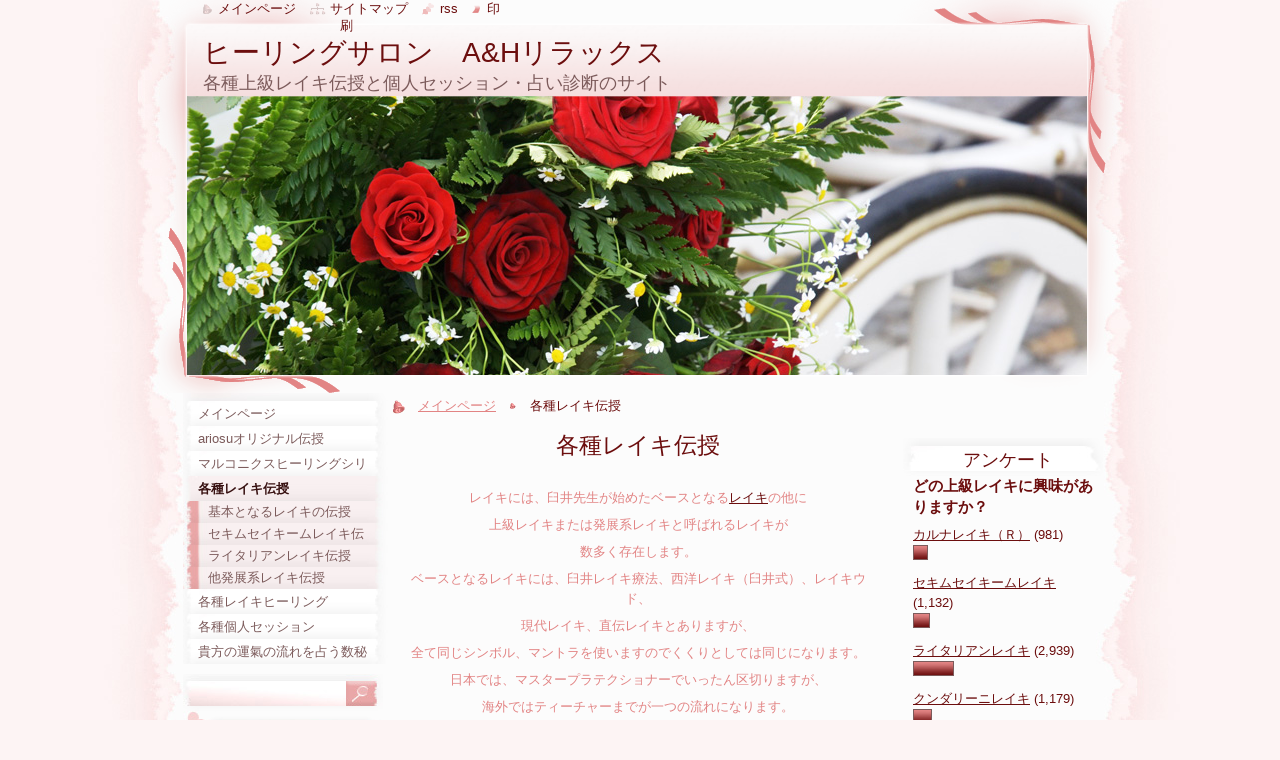

--- FILE ---
content_type: text/html; charset=UTF-8
request_url: https://a-h7.webnode.jp/%E5%90%84%E7%A8%AE%E3%83%AC%E3%82%A4%E3%82%AD%E4%BC%9D%E6%8E%88/
body_size: 11044
content:
<!--[if lte IE 9]><!DOCTYPE HTML PUBLIC "-//W3C//DTD HTML 4.01 Transitional//EN" "https://www.w3.org/TR/html4/loose.dtd"><![endif]-->
<!DOCTYPE html>
<!--[if IE]><html class="ie" lang="ja"><![endif]-->
<!--[if gt IE 9]><!--> 
<html lang="ja">
<!--<![endif]-->
  <head>
    <!--[if lt IE 8]><meta http-equiv="X-UA-Compatible" content="IE=EmulateIE7"><![endif]--><!--[if IE 8]><meta http-equiv="X-UA-Compatible" content="IE=EmulateIE8"><![endif]--><!--[if IE 9]><meta http-equiv="X-UA-Compatible" content="IE=EmulateIE9"><![endif]-->
    <base href="https://a-h7.webnode.jp/">
  <meta charset="utf-8">
  <meta name="description" content="">
  <meta name="keywords" content="">
  <meta name="generator" content="Webnode">
  <meta name="apple-mobile-web-app-capable" content="yes">
  <meta name="apple-mobile-web-app-status-bar-style" content="black">
  <meta name="format-detection" content="telephone=no">
    <meta name="google-site-verification" content="bIThUh2JYyIC8eiT4YhqQKTF29mH7W8FP9M6iCtpn10">
  <link rel="icon" type="image/svg+xml" href="/favicon.svg" sizes="any">  <link rel="icon" type="image/svg+xml" href="/favicon16.svg" sizes="16x16">  <link rel="icon" href="/favicon.ico">  <link rel="stylesheet" href="https://a-h7.webnode.jp/wysiwyg/system.style.css">
<link rel="canonical" href="https://a-h7.webnode.jp/%E5%90%84%E7%A8%AE%E3%83%AC%E3%82%A4%E3%82%AD%E4%BC%9D%E6%8E%88/">
<script type="text/javascript">(function(i,s,o,g,r,a,m){i['GoogleAnalyticsObject']=r;i[r]=i[r]||function(){
			(i[r].q=i[r].q||[]).push(arguments)},i[r].l=1*new Date();a=s.createElement(o),
			m=s.getElementsByTagName(o)[0];a.async=1;a.src=g;m.parentNode.insertBefore(a,m)
			})(window,document,'script','//www.google-analytics.com/analytics.js','ga');ga('create', 'UA-797705-6', 'auto',{"name":"wnd_header"});ga('wnd_header.set', 'dimension1', 'W1');ga('wnd_header.set', 'anonymizeIp', true);ga('wnd_header.send', 'pageview');var pageTrackerAllTrackEvent=function(category,action,opt_label,opt_value){ga('send', 'event', category, action, opt_label, opt_value)};</script>
  <link rel="alternate" type="application/rss+xml" href="https://a-h7.webnode.jp/rss/all.xml" title="View all articles">
<!--[if lte IE 9]><style type="text/css">.cke_skin_webnode iframe {vertical-align: baseline !important;}</style><![endif]-->
    <title>各種レイキ伝授 :: ヒーリングサロン　A&amp;Hリラックス　　　　　　　　　　　　　　   　　　　　　　ariosusan@gmail.com</title>
    <meta name="robots" content="index, follow">
    <meta name="googlebot" content="index, follow">   
    <link href="https://d11bh4d8fhuq47.cloudfront.net/_system/skins/v9/50000796/css/style.css" rel="stylesheet" type="text/css" media="screen,projection,handheld,tv">
    <link href="https://d11bh4d8fhuq47.cloudfront.net/_system/skins/v9/50000796/css/print.css" rel="stylesheet" type="text/css" media="print">
    <script type="text/javascript" src="https://d11bh4d8fhuq47.cloudfront.net/_system/skins/v9/50000796/js/functions.js"></script>
    <!--[if IE]>
			<script type="text/javascript" src="https://d11bh4d8fhuq47.cloudfront.net/_system/skins/v9/50000796/js/functions-ie.js"></script>
		<![endif]-->
    <!--[if IE 6]>
      <script type="text/javascript" src="https://d11bh4d8fhuq47.cloudfront.net/_system/skins/v9/50000796/js/png.js"></script>
			<script type="text/javascript">
        DD_belatedPNG.fix('#header, .homepage a, .print a, .sitemap a, .rss a, li');
        DD_belatedPNG.fixPNG('#header, .homepage a, .print a, .sitemap a, .rss a, li');
      </script> 
    <![endif]-->
  
				<script type="text/javascript">
				/* <![CDATA[ */
					
					if (typeof(RS_CFG) == 'undefined') RS_CFG = new Array();
					RS_CFG['staticServers'] = new Array('https://d11bh4d8fhuq47.cloudfront.net/');
					RS_CFG['skinServers'] = new Array('https://d11bh4d8fhuq47.cloudfront.net/');
					RS_CFG['filesPath'] = 'https://a-h7.webnode.jp/_files/';
					RS_CFG['filesAWSS3Path'] = 'https://4d3cd01e99.cbaul-cdnwnd.com/188a360a6bdcfa7b6649723644b9a873/';
					RS_CFG['lbClose'] = '閉じる';
					RS_CFG['skin'] = 'default';
					if (!RS_CFG['labels']) RS_CFG['labels'] = new Array();
					RS_CFG['systemName'] = 'Webnode';
						
					RS_CFG['responsiveLayout'] = 0;
					RS_CFG['mobileDevice'] = 0;
					RS_CFG['labels']['copyPasteSource'] = '詳細を読む:';
					
				/* ]]> */
				</script><style type="text/css">/* <![CDATA[ */#bai088b2g {position: absolute;font-size: 13px !important;font-family: "Arial", helvetica, sans-serif !important;white-space: nowrap;z-index: 2147483647;-webkit-user-select: none;-khtml-user-select: none;-moz-user-select: none;-o-user-select: none;user-select: none;}#g673bqu9n30s {position: relative;top: -14px;}* html #g673bqu9n30s { top: -11px; }#g673bqu9n30s a { text-decoration: none !important; }#g673bqu9n30s a:hover { text-decoration: underline !important; }#cu36dik15q9c {z-index: 2147483647;display: inline-block !important;font-size: 16px;padding: 7px 59px 9px 59px;background: transparent url(https://d11bh4d8fhuq47.cloudfront.net/img/footer/footerButtonWebnodeHover.png?ph=4d3cd01e99) top left no-repeat;height: 18px;cursor: pointer;}* html #cu36dik15q9c { height: 36px; }#cu36dik15q9c:hover { background: url(https://d11bh4d8fhuq47.cloudfront.net/img/footer/footerButtonWebnode.png?ph=4d3cd01e99) top left no-repeat; }#cpwps08c9d { display: none; }#fpgt9cu8h {z-index: 3000;text-align: left !important;position: absolute;height: 88px;font-size: 13px !important;color: #ffffff !important;font-family: "Arial", helvetica, sans-serif !important;overflow: hidden;cursor: pointer;}#fpgt9cu8h a {color: #ffffff !important;}#h08ck4bd1g95 {color: #36322D !important;text-decoration: none !important;font-weight: bold !important;float: right;height: 31px;position: absolute;top: 19px;right: 15px;cursor: pointer;}#bc3xhba3 { float: right; padding-right: 27px; display: block; line-height: 31px; height: 31px; background: url(https://d11bh4d8fhuq47.cloudfront.net/img/footer/footerButton.png?ph=4d3cd01e99) top right no-repeat; white-space: nowrap; }#h4511ct18 { position: relative; left: 1px; float: left; display: block; width: 15px; height: 31px; background: url(https://d11bh4d8fhuq47.cloudfront.net/img/footer/footerButton.png?ph=4d3cd01e99) top left no-repeat; }#h08ck4bd1g95:hover { color: #36322D !important; text-decoration: none !important; }#h08ck4bd1g95:hover #bc3xhba3 { background: url(https://d11bh4d8fhuq47.cloudfront.net/img/footer/footerButtonHover.png?ph=4d3cd01e99) top right no-repeat; }#h08ck4bd1g95:hover #h4511ct18 { background: url(https://d11bh4d8fhuq47.cloudfront.net/img/footer/footerButtonHover.png?ph=4d3cd01e99) top left no-repeat; }#dcbi3h5633 {padding-right: 11px;padding-right: 11px;float: right;height: 60px;padding-top: 18px;background: url(https://d11bh4d8fhuq47.cloudfront.net/img/footer/footerBubble.png?ph=4d3cd01e99) top right no-repeat;}#jgmf07ne {float: left;width: 18px;height: 78px;background: url(https://d11bh4d8fhuq47.cloudfront.net/img/footer/footerBubble.png?ph=4d3cd01e99) top left no-repeat;}* html #cu36dik15q9c { filter: progid:DXImageTransform.Microsoft.AlphaImageLoader(src='https://d11bh4d8fhuq47.cloudfront.net/img/footer/footerButtonWebnode.png?ph=4d3cd01e99'); background: transparent; }* html #cu36dik15q9c:hover { filter: progid:DXImageTransform.Microsoft.AlphaImageLoader(src='https://d11bh4d8fhuq47.cloudfront.net/img/footer/footerButtonWebnodeHover.png?ph=4d3cd01e99'); background: transparent; }* html #dcbi3h5633 { height: 78px; background-image: url(https://d11bh4d8fhuq47.cloudfront.net/img/footer/footerBubbleIE6.png?ph=4d3cd01e99);  }* html #jgmf07ne { background-image: url(https://d11bh4d8fhuq47.cloudfront.net/img/footer/footerBubbleIE6.png?ph=4d3cd01e99);  }* html #bc3xhba3 { background-image: url(https://d11bh4d8fhuq47.cloudfront.net/img/footer/footerButtonIE6.png?ph=4d3cd01e99); }* html #h4511ct18 { background-image: url(https://d11bh4d8fhuq47.cloudfront.net/img/footer/footerButtonIE6.png?ph=4d3cd01e99); }* html #h08ck4bd1g95:hover #rbcGrSigTryButtonRight { background-image: url(https://d11bh4d8fhuq47.cloudfront.net/img/footer/footerButtonHoverIE6.png?ph=4d3cd01e99);  }* html #h08ck4bd1g95:hover #rbcGrSigTryButtonLeft { background-image: url(https://d11bh4d8fhuq47.cloudfront.net/img/footer/footerButtonHoverIE6.png?ph=4d3cd01e99);  }/* ]]> */</style><script type="text/javascript" src="https://d11bh4d8fhuq47.cloudfront.net/_system/client/js/compressed/frontend.package.1-3-108.js?ph=4d3cd01e99"></script><style type="text/css"></style></head>
  <body>    <div id="body_bg">
      <div id="site_bg">
        <div id="site">
        
          <!-- HEADER -->
          <div id="header">
            <div id="logozone">               
              <div id="logo"><a href="home/" title="メインページへ移動"><span id="rbcSystemIdentifierLogo">ヒーリングサロン　A&amp;Hリラックス　　　　　　　　　　　　　　   　　　　　　　ariosusan@gmail.com</span></a></div>          
              <p id="moto"><span id="rbcCompanySlogan" class="rbcNoStyleSpan">各種上級レイキ伝授と個人セッション・占い診断のサイト</span></p>
            </div>    
            <div id="illustration">                            
              <img src="https://d11bh4d8fhuq47.cloudfront.net/_system/skins/v9/50000796/img/illustration.jpg?ph=4d3cd01e99" width="900" height="279" alt="">            </div>         
          </div>
          <!-- /HEADER -->
          
          <div class="cleaner"><!-- / --></div>
          
          <!-- MAIN -->
          <div id="main">
            
            <!-- CONTENT -->
            <div id="content">
 
              <!-- NAVIGATOR -->
              <div id="pageNavigator" class="rbcContentBlock">                        <div id="navigator">           <a class="navFirstPage" href="/home/">メインページ</a>      <span><span> &gt; </span></span>          <span id="navCurrentPage">各種レイキ伝授</span>                 </div>            <div class="cleaner"><!-- / --></div>              </div>              <!-- /NAVIGATOR -->
              
              <div class="cleaner"><!-- / --></div>
              
              
								
			<div class="box">
        <div class="boxContent">
          <div class="contentBox">

		<h1 align="center">各種レイキ伝授</h1><p><br></p><p align="center">レイキには、臼井先生が始めたベースとなる<a href="https://a-h7.webnode.jp/%e5%90%84%e7%a8%ae%e3%83%ac%e3%82%a4%e3%82%ad%e4%bc%9d%e6%8e%88/%e5%9f%ba%e6%9c%ac%e3%81%a8%e3%81%aa%e3%82%8b%e3%83%ac%e3%82%a4%e3%82%ad%e3%81%ae%e4%bc%9d%e6%8e%88/" target="_blank">レイキ</a>の他に</p><p align="center">上級レイキまたは発展系レイキと呼ばれるレイキが</p><p align="center">数多く存在します。</p><p align="center">ベースとなるレイキには、臼井レイキ療法、西洋レイキ（臼井式）、レイキウド、</p><p align="center">現代レイキ、直伝レイキとありますが、</p><p align="center">全て同じシンボル、マントラを使いますのでくくりとしては同じになります。</p><p align="center">日本では、マスタープラテクショナーでいったん区切りますが、</p><p align="center">海外ではティーチャーまでが一つの流れになります。</p><p align="center">その為、発展系レイキまたは上級レイキの9割以上は海外で生まれ、</p><p align="center">日本に入ってきていますので受講条件が</p><p align="center">日本で言うレイキティーチャーからの</p><p align="center">受講になる事が多いようです。</p><p align="center"><img width="200" height="150" alt="" src="https://4d3cd01e99.cbaul-cdnwnd.com/188a360a6bdcfa7b6649723644b9a873/200000001-d19e6d299c/cepia.jpg"><br></p><p align="center">上級レイキには、</p><p align="center">世界3大レイキと呼ばれるレイキがあります。</p><p align="center">カルナレイキ、セキムセイキームレイキ、テラマイレイキです。</p><p align="center">そして更に最上級レイキと呼ばれているレイキがあります。</p><p align="center">このレイキは、ベーシックのレイキ→カルナ系のレイキを受講された方が</p><p align="center">受講できるレイキで、</p><p align="center">ライタリアンレイキと呼ばれています。</p><p align="center">私は、現象界で自分らしく生きて行くには、</p><p align="center">エネルギー伝授にキーポイントとなる</p><p align="center">4つのレイキがあると感じています。</p><p align="center">上級レイキだけでも私が扱っているレイキは14個あります。</p><p align="center">それぞれ周波数や波動が違う為に癒せる場所や質が変わります。</p><p align="center">その中でもキーポイントとなる4つの上級レイキを</p><p align="center">このＨＰではご紹介しています。</p><p align="center">何故ならこの4つのレイキ伝授を受け、</p><p align="center">自己ヒーリングをしていくとスピリチュアルな成長が加速され、</p><p align="center">実生活に変化が出てくるからです。</p><p align="center">貴方が本来の貴方に戻るお手伝いを。</p><p align="center">そして人には言えない事で悩んでいる人達の光の導き手と</p><p align="center">なっていく事が出来るからです。</p><p align="center">さあ、貴方も悩む事から卒業し、自分を克服して成長するために、</p><p align="center">まずは自分自身を癒す事から始めてみませんか？</p><p align="center"><br></p><p align="center">自分を乗り越えた人ほど強い人はいませんし、</p><p align="center">また優しい人はいません。</p><p align="center">きっかけは何でも構いません。</p><p align="center"><br></p><p align="center">貴方が今よりちょっとだけ勇気をもって変わりたいと望むなら・・・</p><p align="center"><br></p><p align="center"><a href="https://a-h7.webnode.jp/%e5%90%84%e7%a8%ae%e3%83%ac%e3%82%a4%e3%82%ad%e4%bc%9d%e6%8e%88/%e5%9f%ba%e6%9c%ac%e3%81%a8%e3%81%aa%e3%82%8b%e3%83%ac%e3%82%a4%e3%82%ad%e3%81%ae%e4%bc%9d%e6%8e%88/" target="_blank">レイキ伝授の詳細</a></p><p align="center">カルナレイキの伝授は終了しました。</p><p align="center"><a href="https://a-h7.webnode.jp/%e5%90%84%e7%a8%ae%e3%83%ac%e3%82%a4%e3%82%ad%e4%bc%9d%e6%8e%88/%e3%82%bb%e3%82%ad%e3%83%a0%e3%82%bb%e3%82%a4%e3%82%ad%e3%83%bc%e3%83%a0%e3%83%ac%e3%82%a4%e3%82%ad%e4%bc%9d%e6%8e%88/" target="_blank">セキムセイキームレイキ伝授の詳細</a></p><p align="center"><a href="https://a-h7.webnode.jp/%e5%90%84%e7%a8%ae%e3%83%ac%e3%82%a4%e3%82%ad%e4%bc%9d%e6%8e%88/%e3%83%a9%e3%82%a4%e3%82%bf%e3%83%aa%e3%82%a2%e3%83%b3%e3%83%ac%e3%82%a4%e3%82%ad%e4%bc%9d%e6%8e%88/" target="_blank">ライタリアンレイキ伝授の詳細</a></p><p align="center"><a href="https://a-h7.webnode.jp/%e5%90%84%e7%a8%ae%e3%83%ac%e3%82%a4%e3%82%ad%e4%bc%9d%e6%8e%88/%e4%bb%96%e7%99%ba%e5%b1%95%e7%b3%bb%e3%83%ac%e3%82%a4%e3%82%ad%e4%bc%9d%e6%8e%88/?_ga=2.135478385.1515434933.1526519796-1222388179.1485166795" target="_blank">他発展系レイキ伝授の詳細</a></p>
        
          </div>                
        </div>
      </div>
      
      <div class="cleaner"><!-- / --></div>

		     
              
            </div>
            <!-- /CONTENT -->
            
            <!-- SIDEBAR -->
            <div id="sidebar">
            
              <!-- MENU -->  
              


      <div id="menuzone">

		<ul class="menu">
	<li class="first">
  
      <a href="/home/">
    
      <span>メインページ</span>
      
  </a>
  
  </li>
	<li>
  
      <a href="/ariosu%e3%82%aa%e3%83%aa%e3%82%b8%e3%83%8a%e3%83%ab%e4%bc%9d%e6%8e%88/">
    
      <span>ariosuオリジナル伝授</span>
      
  </a>
  
  </li>
	<li>
  
      <a href="/%e3%83%9e%e3%83%ab%e3%82%b3%e3%83%8b%e3%82%af%e3%82%b9%e3%83%92%e3%83%bc%e3%83%aa%e3%83%b3%e3%82%b0%e3%82%b7%e3%83%aa%e3%83%bc%e3%82%ba/">
    
      <span>マルコニクスヒーリングシリーズ</span>
      
  </a>
  
  </li>
	<li class="open selected activeSelected">
  
      <a href="/%e5%90%84%e7%a8%ae%e3%83%ac%e3%82%a4%e3%82%ad%e4%bc%9d%e6%8e%88/">
    
      <span>各種レイキ伝授</span>
      
  </a>
  
  
	<ul class="level1">
		<li class="first">
  
      <a href="/%e5%90%84%e7%a8%ae%e3%83%ac%e3%82%a4%e3%82%ad%e4%bc%9d%e6%8e%88/%e5%9f%ba%e6%9c%ac%e3%81%a8%e3%81%aa%e3%82%8b%e3%83%ac%e3%82%a4%e3%82%ad%e3%81%ae%e4%bc%9d%e6%8e%88/">
    
      <span>基本となるレイキの伝授</span>
      
  </a>
  
  </li>
		<li>
  
      <a href="/%e5%90%84%e7%a8%ae%e3%83%ac%e3%82%a4%e3%82%ad%e4%bc%9d%e6%8e%88/%e3%82%bb%e3%82%ad%e3%83%a0%e3%82%bb%e3%82%a4%e3%82%ad%e3%83%bc%e3%83%a0%e3%83%ac%e3%82%a4%e3%82%ad%e4%bc%9d%e6%8e%88/">
    
      <span>セキムセイキームレイキ伝授</span>
      
  </a>
  
  </li>
		<li>
  
      <a href="/%e5%90%84%e7%a8%ae%e3%83%ac%e3%82%a4%e3%82%ad%e4%bc%9d%e6%8e%88/%e3%83%a9%e3%82%a4%e3%82%bf%e3%83%aa%e3%82%a2%e3%83%b3%e3%83%ac%e3%82%a4%e3%82%ad%e4%bc%9d%e6%8e%88/">
    
      <span>ライタリアンレイキ伝授</span>
      
  </a>
  
  </li>
		<li class="last">
  
      <a href="/%e5%90%84%e7%a8%ae%e3%83%ac%e3%82%a4%e3%82%ad%e4%bc%9d%e6%8e%88/%e4%bb%96%e7%99%ba%e5%b1%95%e7%b3%bb%e3%83%ac%e3%82%a4%e3%82%ad%e4%bc%9d%e6%8e%88/">
    
      <span>他発展系レイキ伝授</span>
      
  </a>
  
  </li>
	</ul>
	</li>
	<li>
  
      <a href="/%e5%90%84%e7%a8%ae%e3%83%ac%e3%82%a4%e3%82%ad%e3%83%92%e3%83%bc%e3%83%aa%e3%83%b3%e3%82%b0/">
    
      <span>各種レイキヒーリング</span>
      
  </a>
  
  </li>
	<li>
  
      <a href="/%e5%90%84%e7%a8%ae%e5%80%8b%e4%ba%ba%e3%82%bb%e3%83%83%e3%82%b7%e3%83%a7%e3%83%b3/">
    
      <span>各種個人セッション</span>
      
  </a>
  
  </li>
	<li class="last">
  
      <a href="/%e8%b2%b4%e6%96%b9%e3%81%ae%e9%81%8b%e6%b0%a3%e3%81%ae%e6%b5%81%e3%82%8c%e3%82%92%e5%8d%a0%e3%81%86%e6%95%b0%e7%a7%98%e8%a1%93%e5%8d%a0%e3%81%84/">
    
      <span>貴方の運氣の流れを占う数秘術占い</span>
      
  </a>
  
  </li>
</ul>

      </div>

					    
              <!-- /MENU -->
              
              <div class="cleaner"><!-- / --></div>
              
              <!-- SEARCH -->
              
        
      <div id="searchBox">

		<form action="/search/" method="get" id="fulltextSearch">

      	<label for="fulltextSearchText">サイト内検索</label>
        <div class="cleaner"><!-- / --></div>            		    
        <input type="text" name="text" id="fulltextSearchText">
        <button type="submit" id="fulltextSubmit"><span class="hidden">検索</span></button>

		</form>


      </div>
      
      <div class="cleaner"><!-- / --></div>

		 
              <!-- /SEARCH -->
              
              <div class="cleaner"><!-- / --></div>
              
              <!-- CONTACT -->
              
          
      <div id="contact">
        <div id="contactTitle"><h2>お問い合わせ先</h2></div>
        <div id="contactContent">
          
		

      <p class="name">ヒーリングサロン　　　　　A&amp;Hリラックス</p>
      
      
      <p class="address">静岡県静岡市</p>

	            
      
      
      <p class="phone">メールにてお問い合わせ、<br />
お申込みください</p>

	
      
	
	    <p class="email"><a href="mailto:ariosusan＠gmail.com">ariosusan＠gmail.com</a></p>

	        

		
        
        </div>
      </div>
      
      <div class="cleaner"><!-- / --></div>

					          
              <!-- /CONTACT --> 
              
              <div class="cleaner"><!-- / --></div>       
              
              <div class="rbcWidgetArea widgetYouTube" style="text-align: center;"><iframe src="https://www.youtube.com/embed/OQS2KK-pQAU?rel=0&wmode=transparent" width="250" height="220" wmode="Opaque" frameborder="0"></iframe></div><div class="rbcWidgetArea" style="text-align: center;"> <script language="Javascript"> document.write('<a href="http://www.f-counter.com/" rel="nofollow"></a>');</script><noscript> <a href="http://gpr.f-counter.com/" rel="nofollow">counter</a></noscript> <a href=https://www.free-counter.jp/> <img src="https://www.f-counter.net/j/20/1403870778/" alt="アクセスカウンター" border="0"></a> </div><div class="rbcWidgetArea" style="text-align: left;"><iframe frameborder="0" allowtransparency="true" height="200" width="200" marginheight="0" scrolling="no" src="https://ad.jp.ap.valuecommerce.com/servlet/htmlbanner?sid=3141392&pid=882839535" marginwidth="0"><script language="javascript" src="https://ad.jp.ap.valuecommerce.com/servlet/jsbanner?sid=3141392&pid=882839535"></script><noscript><a href="http://ck.jp.ap.valuecommerce.com/servlet/referral?sid=3141392&pid=882839535" rel="nofollow" target="_blank" ><img src="https://ad.jp.ap.valuecommerce.com/servlet/gifbanner?sid=3141392&pid=882839535" height="200" width="200" border="0"></a></noscript></iframe></div>        
                            
            </div>
            <!-- /SIDEBAR -->
            
            <!-- RIGHTCOLUMN --> 
            <div id="right">
              
              <div class="rbcWidgetArea" style="text-align: left;"></div>
		
		  <div class="box">
        <div class="boxTitle"><h2>アンケート</h2></div>
        <div class="boxContent">
          <div class="contentBox">

            <div class="poll">
              <h3>どの上級レイキに興味がありますか？</h3>

		
			
			<p>
     		<span class="question">
          <a onclick="RubicusFrontendIns.pollVote(this.parentNode.parentNode.parentNode.parentNode.parentNode.parentNode, this.href, this.parentNode.parentNode.parentNode.parentNode.parentNode.parentNode, '<table id=\'waitingTable\'><tr><td><img src=\'https://d11bh4d8fhuq47.cloudfront.net/_system/skins/v9/50000796/img/loading.gif\' width=\'16\' height=\'16\'></td></tr></table>'); Event.stop(event);" href="https://a-h7.webnode.jp/servers/poll/?con=2&amp;poll=200000018&amp;answer=200000017" title="投票する">カルナレイキ（Ｒ）</a> <span class="pollnumber">(981)</span></span>
    		<br />
    		<span class="pollbar"><a href="https://a-h7.webnode.jp/servers/poll/?con=2&amp;poll=200000018&amp;answer=200000017" title="投票する"><img src="https://d11bh4d8fhuq47.cloudfront.net/_system/skins/v9/50000796/img/poll.jpg" height="13" width="7%" alt="7%"></a></span>
     	</p>
								

		
			
			<p>
     		<span class="question">
          <a onclick="RubicusFrontendIns.pollVote(this.parentNode.parentNode.parentNode.parentNode.parentNode.parentNode, this.href, this.parentNode.parentNode.parentNode.parentNode.parentNode.parentNode, '<table id=\'waitingTable\'><tr><td><img src=\'https://d11bh4d8fhuq47.cloudfront.net/_system/skins/v9/50000796/img/loading.gif\' width=\'16\' height=\'16\'></td></tr></table>'); Event.stop(event);" href="https://a-h7.webnode.jp/servers/poll/?con=2&amp;poll=200000018&amp;answer=200000018" title="投票する">セキムセイキームレイキ</a> <span class="pollnumber">(1,132)</span></span>
    		<br />
    		<span class="pollbar"><a href="https://a-h7.webnode.jp/servers/poll/?con=2&amp;poll=200000018&amp;answer=200000018" title="投票する"><img src="https://d11bh4d8fhuq47.cloudfront.net/_system/skins/v9/50000796/img/poll.jpg" height="13" width="8%" alt="8%"></a></span>
     	</p>
								

		
			
			<p>
     		<span class="question">
          <a onclick="RubicusFrontendIns.pollVote(this.parentNode.parentNode.parentNode.parentNode.parentNode.parentNode, this.href, this.parentNode.parentNode.parentNode.parentNode.parentNode.parentNode, '<table id=\'waitingTable\'><tr><td><img src=\'https://d11bh4d8fhuq47.cloudfront.net/_system/skins/v9/50000796/img/loading.gif\' width=\'16\' height=\'16\'></td></tr></table>'); Event.stop(event);" href="https://a-h7.webnode.jp/servers/poll/?con=2&amp;poll=200000018&amp;answer=200000019" title="投票する">ライタリアンレイキ</a> <span class="pollnumber">(2,939)</span></span>
    		<br />
    		<span class="pollbar"><a href="https://a-h7.webnode.jp/servers/poll/?con=2&amp;poll=200000018&amp;answer=200000019" title="投票する"><img src="https://d11bh4d8fhuq47.cloudfront.net/_system/skins/v9/50000796/img/poll.jpg" height="13" width="21%" alt="21%"></a></span>
     	</p>
								

		
			
			<p>
     		<span class="question">
          <a onclick="RubicusFrontendIns.pollVote(this.parentNode.parentNode.parentNode.parentNode.parentNode.parentNode, this.href, this.parentNode.parentNode.parentNode.parentNode.parentNode.parentNode, '<table id=\'waitingTable\'><tr><td><img src=\'https://d11bh4d8fhuq47.cloudfront.net/_system/skins/v9/50000796/img/loading.gif\' width=\'16\' height=\'16\'></td></tr></table>'); Event.stop(event);" href="https://a-h7.webnode.jp/servers/poll/?con=2&amp;poll=200000018&amp;answer=200000020" title="投票する">クンダリーニレイキ</a> <span class="pollnumber">(1,179)</span></span>
    		<br />
    		<span class="pollbar"><a href="https://a-h7.webnode.jp/servers/poll/?con=2&amp;poll=200000018&amp;answer=200000020" title="投票する"><img src="https://d11bh4d8fhuq47.cloudfront.net/_system/skins/v9/50000796/img/poll.jpg" height="13" width="9%" alt="9%"></a></span>
     	</p>
								

		
			
			<p>
     		<span class="question">
          <a onclick="RubicusFrontendIns.pollVote(this.parentNode.parentNode.parentNode.parentNode.parentNode.parentNode, this.href, this.parentNode.parentNode.parentNode.parentNode.parentNode.parentNode, '<table id=\'waitingTable\'><tr><td><img src=\'https://d11bh4d8fhuq47.cloudfront.net/_system/skins/v9/50000796/img/loading.gif\' width=\'16\' height=\'16\'></td></tr></table>'); Event.stop(event);" href="https://a-h7.webnode.jp/servers/poll/?con=2&amp;poll=200000018&amp;answer=200000021" title="投票する">イマラレイキ</a> <span class="pollnumber">(1,189)</span></span>
    		<br />
    		<span class="pollbar"><a href="https://a-h7.webnode.jp/servers/poll/?con=2&amp;poll=200000018&amp;answer=200000021" title="投票する"><img src="https://d11bh4d8fhuq47.cloudfront.net/_system/skins/v9/50000796/img/poll.jpg" height="13" width="9%" alt="9%"></a></span>
     	</p>
								

		
			
			<p>
     		<span class="question">
          <a onclick="RubicusFrontendIns.pollVote(this.parentNode.parentNode.parentNode.parentNode.parentNode.parentNode, this.href, this.parentNode.parentNode.parentNode.parentNode.parentNode.parentNode, '<table id=\'waitingTable\'><tr><td><img src=\'https://d11bh4d8fhuq47.cloudfront.net/_system/skins/v9/50000796/img/loading.gif\' width=\'16\' height=\'16\'></td></tr></table>'); Event.stop(event);" href="https://a-h7.webnode.jp/servers/poll/?con=2&amp;poll=200000018&amp;answer=200000022" title="投票する">スピリットレイキ</a> <span class="pollnumber">(1,312)</span></span>
    		<br />
    		<span class="pollbar"><a href="https://a-h7.webnode.jp/servers/poll/?con=2&amp;poll=200000018&amp;answer=200000022" title="投票する"><img src="https://d11bh4d8fhuq47.cloudfront.net/_system/skins/v9/50000796/img/poll.jpg" height="13" width="10%" alt="10%"></a></span>
     	</p>
								

		
			
			<p>
     		<span class="question">
          <a onclick="RubicusFrontendIns.pollVote(this.parentNode.parentNode.parentNode.parentNode.parentNode.parentNode, this.href, this.parentNode.parentNode.parentNode.parentNode.parentNode.parentNode, '<table id=\'waitingTable\'><tr><td><img src=\'https://d11bh4d8fhuq47.cloudfront.net/_system/skins/v9/50000796/img/loading.gif\' width=\'16\' height=\'16\'></td></tr></table>'); Event.stop(event);" href="https://a-h7.webnode.jp/servers/poll/?con=2&amp;poll=200000018&amp;answer=200000023" title="投票する">イリュージョンレイキ</a> <span class="pollnumber">(1,720)</span></span>
    		<br />
    		<span class="pollbar"><a href="https://a-h7.webnode.jp/servers/poll/?con=2&amp;poll=200000018&amp;answer=200000023" title="投票する"><img src="https://d11bh4d8fhuq47.cloudfront.net/_system/skins/v9/50000796/img/poll.jpg" height="13" width="12%" alt="12%"></a></span>
     	</p>
								

		
			
			<p>
     		<span class="question">
          <a onclick="RubicusFrontendIns.pollVote(this.parentNode.parentNode.parentNode.parentNode.parentNode.parentNode, this.href, this.parentNode.parentNode.parentNode.parentNode.parentNode.parentNode, '<table id=\'waitingTable\'><tr><td><img src=\'https://d11bh4d8fhuq47.cloudfront.net/_system/skins/v9/50000796/img/loading.gif\' width=\'16\' height=\'16\'></td></tr></table>'); Event.stop(event);" href="https://a-h7.webnode.jp/servers/poll/?con=2&amp;poll=200000018&amp;answer=200000024" title="投票する">ソウルメイトレイキ</a> <span class="pollnumber">(1,857)</span></span>
    		<br />
    		<span class="pollbar"><a href="https://a-h7.webnode.jp/servers/poll/?con=2&amp;poll=200000018&amp;answer=200000024" title="投票する"><img src="https://d11bh4d8fhuq47.cloudfront.net/_system/skins/v9/50000796/img/poll.jpg" height="13" width="13%" alt="13%"></a></span>
     	</p>
								

		
			
			<p>
     		<span class="question">
          <a onclick="RubicusFrontendIns.pollVote(this.parentNode.parentNode.parentNode.parentNode.parentNode.parentNode, this.href, this.parentNode.parentNode.parentNode.parentNode.parentNode.parentNode, '<table id=\'waitingTable\'><tr><td><img src=\'https://d11bh4d8fhuq47.cloudfront.net/_system/skins/v9/50000796/img/loading.gif\' width=\'16\' height=\'16\'></td></tr></table>'); Event.stop(event);" href="https://a-h7.webnode.jp/servers/poll/?con=2&amp;poll=200000018&amp;answer=200000025" title="投票する">セルフラブレイキ</a> <span class="pollnumber">(1,481)</span></span>
    		<br />
    		<span class="pollbar"><a href="https://a-h7.webnode.jp/servers/poll/?con=2&amp;poll=200000018&amp;answer=200000025" title="投票する"><img src="https://d11bh4d8fhuq47.cloudfront.net/_system/skins/v9/50000796/img/poll.jpg" height="13" width="11%" alt="11%"></a></span>
     	</p>
								

		
		
  		        <p class="voted">投票の合計: <strong>13790</strong></p>
            </div> 
         
          </div>              
        </div>
      </div>
      
      <div class="cleaner"><!-- / --></div>

		<div class="rbcWidgetArea" style="text-align: center;"><iframe frameborder="0" allowtransparency="true" height="125" width="125" marginheight="0" scrolling="no" src="https://ad.jp.ap.valuecommerce.com/servlet/htmlbanner?sid=3141392&pid=882792532" marginwidth="0"><script language="javascript" src="https://ad.jp.ap.valuecommerce.com/servlet/jsbanner?sid=3141392&pid=882792532"></script><noscript><a href="http://ck.jp.ap.valuecommerce.com/servlet/referral?sid=3141392&pid=882792532" rel="nofollow" target="_blank" ><img src="https://ad.jp.ap.valuecommerce.com/servlet/gifbanner?sid=3141392&pid=882792532" height="125" width="125" border="0"></a></noscript></iframe></div>        
                            
            </div>
            <!-- /RIGHTCOLUMN -->
            
            <hr class="cleaner">
            
          </div>
          <!-- /MAIN -->
          
          <div class="cleaner"><!-- / --></div>
          
          <!-- QUICK LINKS -->
          <table id="quickLinks">
            <tr><td>
              <div id="links">
                <p>
                  <span class="homepage"><a href="home/" title="メインページへ移動">メインページ</a></span>
                  <span class="separator"> | </span>
                  <span class="sitemap"><a href="/sitemap/" title="サイトマップへ移動">サイトマップ</a></span>
                  <span class="separator"> | </span>
                  <span class="rss"><a href="/rss/" title="RSSフィード">RSS</a></span>
                  <span class="separator"> | </span>
                  <span class="print"><a href="#" onclick="window.print(); return false;" title="ページ印刷">印刷</a></span>
                 </p>  
              </div>
            </td><td>
              <div class="lang">               
                <div id="languageSelect"></div>			                			            
              </div>
            </td></tr>
          </table>
          <!-- /QUICK LINKS -->
          
          <!-- FOOTER -->
          <div id="footer">
            <div id="footerContent">
              <div id="footerLeft"><span id="rbcFooterText" class="rbcNoStyleSpan">© 2013 All rights reserved.| Webnode AGは無断で加工・転送する事を禁じます。</span></div>            
              <div id="footerRight"><span class="rbcSignatureText"><a rel="nofollow" href="https://www.webnode.jp?utm_source=text&amp;utm_medium=footer&amp;utm_campaign=free1">無料でホームページを作成しよう</a><a id="cu36dik15q9c" rel="nofollow" href="https://www.webnode.jp?utm_source=button&amp;utm_medium=footer&amp;utm_campaign=free1"><span id="cpwps08c9d">Webnode</span></a></span></div> 
            </div>
          </div>          
          <!-- /FOOTER -->
        
        </div>
      </div>
    </div>
    
    <script type="text/javascript">
		/* <![CDATA[ */

			RubicusFrontendIns.addObserver
			({

				onContentChange: function ()
        {
          RubicusFrontendIns.faqInit('faq', 'answerBlock');
          setContentSize();
        },

				onStartSlideshow: function()
				{
					$('slideshowControl').innerHTML	= '<span>停止<'+'/span>';
					$('slideshowControl').title			= 'スライドショーを停止';
					$('slideshowControl').onclick		= RubicusFrontendIns.stopSlideshow.bind(RubicusFrontendIns);
				},

				onStopSlideshow: function()
				{
					$('slideshowControl').innerHTML	= '<span>スライドショー<'+'/span>';
					$('slideshowControl').title			= 'スライドショーを再生';
					$('slideshowControl').onclick		= RubicusFrontendIns.startSlideshow.bind(RubicusFrontendIns);
				},

				onShowImage: function()
				{
					if (RubicusFrontendIns.isSlideshowMode())
					{
						$('slideshowControl').innerHTML	= '<span>停止<'+'/span>';
						$('slideshowControl').title			= 'スライドショーを停止';
						$('slideshowControl').onclick		= RubicusFrontendIns.stopSlideshow.bind(RubicusFrontendIns);
					}
				}

			 });
			 
			  if (!$('detailScript'))
        {
          window.onload = setContentSize;
        } 	
        
        document.body.onresize = setContentSize;
			  window.onresize = setContentSize;

			  RubicusFrontendIns.faqInit('faq', 'answerBlock');

			  RubicusFrontendIns.addFileToPreload('https://d11bh4d8fhuq47.cloudfront.net/_system/skins/v9/50000796/img/loading.gif');
			  
			  RubicusFrontendIns.addFileToPreload('https://d11bh4d8fhuq47.cloudfront.net/_system/skins/v9/50000796/img/search_btn_hover.jpg');
			  RubicusFrontendIns.addFileToPreload('https://d11bh4d8fhuq47.cloudfront.net/_system/skins/v9/50000796/img/menu_hover.jpg');
			  RubicusFrontendIns.addFileToPreload('https://d11bh4d8fhuq47.cloudfront.net/_system/skins/v9/50000796/img/submenu_hover.jpg');
			  RubicusFrontendIns.addFileToPreload('https://d11bh4d8fhuq47.cloudfront.net/_system/skins/v9/50000796/img/submenu2_hover.jpg');
			  RubicusFrontendIns.addFileToPreload('https://d11bh4d8fhuq47.cloudfront.net/_system/skins/v9/50000796/img/submit_hover.jpg');
			  
			  RubicusFrontendIns.addFileToPreload('https://d11bh4d8fhuq47.cloudfront.net/_system/skins/v9/50000796/img/photo118_hover.jpg');
			  RubicusFrontendIns.addFileToPreload('https://d11bh4d8fhuq47.cloudfront.net/_system/skins/v9/50000796/img/photo200_hover.jpg');
			  RubicusFrontendIns.addFileToPreload('https://d11bh4d8fhuq47.cloudfront.net/_system/skins/v9/50000796/img/product_img_hover.jpg');
			  
  		/* ]]> */
  	</script>
  <div id="rbcFooterHtml"></div><div style="display: none;" id="bai088b2g"><span id="g673bqu9n30s">&nbsp;</span></div><div id="fpgt9cu8h" style="display: none;"><a href="https://www.webnode.jp?utm_source=window&amp;utm_medium=footer&amp;utm_campaign=free1" rel="nofollow"><div id="jgmf07ne"><!-- / --></div><div id="dcbi3h5633"><div><strong id="j959lcb58ef">ウェブサイトpowered by Webnode</strong><br /><span id="imr7osk3fmdnlg">プロフェッショナルなウェブサイトが無料!</span></div><span id="h08ck4bd1g95"><span id="h4511ct18"><!-- / --></span><span id="bc3xhba3">今すぐトライ</span></span></div></a></div><script type="text/javascript">/* <![CDATA[ */var a22h5ieg7f = {sig: $('bai088b2g'),prefix: $('g673bqu9n30s'),btn : $('cu36dik15q9c'),win : $('fpgt9cu8h'),winLeft : $('jgmf07ne'),winLeftT : $('a0n3g9h1gf8g72'),winLeftB : $('g0ggdig1e2e4ehg'),winRght : $('dcbi3h5633'),winRghtT : $('bj06bh325'),winRghtB : $('h1c59e9b58d4l'),tryBtn : $('h08ck4bd1g95'),tryLeft : $('h4511ct18'),tryRght : $('bc3xhba3'),text : $('imr7osk3fmdnlg'),title : $('j959lcb58ef')};a22h5ieg7f.sig.appendChild(a22h5ieg7f.btn);var ci8aurnd698=0,c3dc99g96=0,cv8bahy58l3=0,arhi43dac5a8k2,bmlj49a26f9=$$('.rbcSignatureText')[0],j9121i81m=false,bpecdu5ro;function oo0e8nd(){if (!j9121i81m && pageTrackerAllTrackEvent){pageTrackerAllTrackEvent('Signature','Window show - branch',a22h5ieg7f.sig.getElementsByTagName('a')[0].innerHTML);j9121i81m=true;}a22h5ieg7f.win.show();cv8bahy58l3=a22h5ieg7f.tryLeft.offsetWidth+a22h5ieg7f.tryRght.offsetWidth+1;a22h5ieg7f.tryBtn.style.width=parseInt(cv8bahy58l3)+'px';a22h5ieg7f.text.parentNode.style.width = '';a22h5ieg7f.winRght.style.width=parseInt(20+cv8bahy58l3+Math.max(a22h5ieg7f.text.offsetWidth,a22h5ieg7f.title.offsetWidth))+'px';a22h5ieg7f.win.style.width=parseInt(a22h5ieg7f.winLeft.offsetWidth+a22h5ieg7f.winRght.offsetWidth)+'px';var wl=a22h5ieg7f.sig.offsetLeft+a22h5ieg7f.btn.offsetLeft+a22h5ieg7f.btn.offsetWidth-a22h5ieg7f.win.offsetWidth+12;if (wl<10){wl=10;}a22h5ieg7f.win.style.left=parseInt(wl)+'px';a22h5ieg7f.win.style.top=parseInt(c3dc99g96-a22h5ieg7f.win.offsetHeight)+'px';clearTimeout(arhi43dac5a8k2);}function bn1mht8b(){arhi43dac5a8k2=setTimeout('a22h5ieg7f.win.hide()',1000);}function go5jh3oo4k8l(){var ph = RubicusFrontendIns.photoDetailHandler.lightboxFixed?document.getElementsByTagName('body')[0].offsetHeight/2:RubicusFrontendIns.getPageSize().pageHeight;a22h5ieg7f.sig.show();ci8aurnd698=0;c3dc99g96=0;if (bmlj49a26f9&&bmlj49a26f9.offsetParent){var obj=bmlj49a26f9;do{ci8aurnd698+=obj.offsetLeft;c3dc99g96+=obj.offsetTop;} while (obj = obj.offsetParent);}if ($('rbcFooterText')){a22h5ieg7f.sig.style.color = $('rbcFooterText').getStyle('color');a22h5ieg7f.sig.getElementsByTagName('a')[0].style.color = $('rbcFooterText').getStyle('color');}a22h5ieg7f.sig.style.width=parseInt(a22h5ieg7f.prefix.offsetWidth+a22h5ieg7f.btn.offsetWidth)+'px';if (ci8aurnd698<0||ci8aurnd698>document.body.offsetWidth){ci8aurnd698=(document.body.offsetWidth-a22h5ieg7f.sig.offsetWidth)/2;}if (ci8aurnd698>(document.body.offsetWidth*0.55)){a22h5ieg7f.sig.style.left=parseInt(ci8aurnd698+(bmlj49a26f9?bmlj49a26f9.offsetWidth:0)-a22h5ieg7f.sig.offsetWidth)+'px';}else{a22h5ieg7f.sig.style.left=parseInt(ci8aurnd698)+'px';}if (c3dc99g96<=0 || RubicusFrontendIns.photoDetailHandler.lightboxFixed){c3dc99g96=ph-5-a22h5ieg7f.sig.offsetHeight;}a22h5ieg7f.sig.style.top=parseInt(c3dc99g96-5)+'px';}function go69nf816e1612(){if (bpecdu5ro){clearTimeout(bpecdu5ro);}bpecdu5ro = setTimeout('go5jh3oo4k8l()', 10);}Event.observe(window,'load',function(){if (a22h5ieg7f.win&&a22h5ieg7f.btn){if (bmlj49a26f9){if (bmlj49a26f9.getElementsByTagName("a").length > 0){a22h5ieg7f.prefix.innerHTML = bmlj49a26f9.innerHTML + '&nbsp;';}else{a22h5ieg7f.prefix.innerHTML = '<a href="https://www.webnode.jp?utm_source=text&amp;utm_medium=footer&amp;utm_content=ja-branch-1&amp;utm_campaign=signature" rel="nofollow">'+bmlj49a26f9.innerHTML + '</a>&nbsp;';}bmlj49a26f9.style.visibility='hidden';}else{if (pageTrackerAllTrackEvent){pageTrackerAllTrackEvent('Signature','Missing rbcSignatureText','a-h7.webnode.jp');}}go5jh3oo4k8l();setTimeout(go5jh3oo4k8l, 500);setTimeout(go5jh3oo4k8l, 1000);setTimeout(go5jh3oo4k8l, 5000);Event.observe(a22h5ieg7f.btn,'mouseover',oo0e8nd);Event.observe(a22h5ieg7f.win,'mouseover',oo0e8nd);Event.observe(a22h5ieg7f.btn,'mouseout',bn1mht8b);Event.observe(a22h5ieg7f.win,'mouseout',bn1mht8b);Event.observe(a22h5ieg7f.win,'click',function(){if (pageTrackerAllTrackEvent){pageTrackerAllTrackEvent('Signature','Window click - branch','ウェブサイトpowered by Webnode',1);}document/*bnivcrv6*/.location.href='https://www.webnode.jp?utm_source=window&utm_medium=footer&utm_content=ja-branch-1&utm_campaign=signature';});Event.observe(window, 'resize', go69nf816e1612);Event.observe(document.body, 'resize', go69nf816e1612);RubicusFrontendIns.addObserver({onResize: go69nf816e1612});RubicusFrontendIns.addObserver({onContentChange: go69nf816e1612});RubicusFrontendIns.addObserver({onLightboxUpdate: go5jh3oo4k8l});Event.observe(a22h5ieg7f.btn, 'click', function(){if (pageTrackerAllTrackEvent){pageTrackerAllTrackEvent('Signature','Button click - branch',a22h5ieg7f.sig.getElementsByTagName('a')[0].innerHTML);}});Event.observe(a22h5ieg7f.tryBtn, 'click', function(){if (pageTrackerAllTrackEvent){pageTrackerAllTrackEvent('Signature','Try Button click - branch','ウェブサイトpowered by Webnode',1);}});}});RubicusFrontendIns.addFileToPreload('https://d11bh4d8fhuq47.cloudfront.net/img/footer/footerButtonWebnode.png?ph=4d3cd01e99');RubicusFrontendIns.addFileToPreload('https://d11bh4d8fhuq47.cloudfront.net/img/footer/footerButton.png?ph=4d3cd01e99');RubicusFrontendIns.addFileToPreload('https://d11bh4d8fhuq47.cloudfront.net/img/footer/footerButtonHover.png?ph=4d3cd01e99');RubicusFrontendIns.addFileToPreload('https://d11bh4d8fhuq47.cloudfront.net/img/footer/footerBubble.png?ph=4d3cd01e99');if (Prototype.Browser.IE){RubicusFrontendIns.addFileToPreload('https://d11bh4d8fhuq47.cloudfront.net/img/footer/footerBubbleIE6.png?ph=4d3cd01e99');RubicusFrontendIns.addFileToPreload('https://d11bh4d8fhuq47.cloudfront.net/img/footer/footerButtonHoverIE6.png?ph=4d3cd01e99');}RubicusFrontendIns.copyLink = 'https://www.webnode.jp';RS_CFG['labels']['copyPasteBackLink'] = '無料でウェブサイトを作成:';/* ]]> */</script><script type="text/javascript">var keenTrackerCmsTrackEvent=function(id){if(typeof _jsTracker=="undefined" || !_jsTracker){return false;};try{var name=_keenEvents[id];var keenEvent={user:{u:_keenData.u,p:_keenData.p,lc:_keenData.lc,t:_keenData.t},action:{identifier:id,name:name,category:'cms',platform:'WND1',version:'2.1.157'},browser:{url:location.href,ua:navigator.userAgent,referer_url:document.referrer,resolution:screen.width+'x'+screen.height,ip:'3.140.195.199'}};_jsTracker.jsonpSubmit('PROD',keenEvent,function(err,res){});}catch(err){console.log(err)};};</script></body>
</html>

--- FILE ---
content_type: text/html; charset=UTF-8
request_url: https://ad.jp.ap.valuecommerce.com/servlet/htmlbanner?sid=3141392&pid=882839535
body_size: 191
content:
<HTML><A TARGET='_top' HREF='//ck.jp.ap.valuecommerce.com/servlet/referral?va=2368764&sid=3141392&pid=882839535&vcid=vYKyF50DsNus159l8q20fr1LyxQSJV6HirQl9-yoqkNC5jeSKziqn1dXxmOHfHVdU4YfbZwt8fhJMcSY1ytbiB5uzqmpG08cNg32c1gZ2AHAGDBHQloD-SCX3gN2PEST&vcpub=0.815425' rel="nofollow"><IMG BORDER=0 SRC='//i.imgvc.com/vc/images/00/24/24/fc.gif'></A></HTML>

--- FILE ---
content_type: text/html; charset=UTF-8
request_url: https://ad.jp.ap.valuecommerce.com/servlet/htmlbanner?sid=3141392&pid=882792532
body_size: 194
content:
<HTML><A TARGET='_top' HREF='//ck.jp.ap.valuecommerce.com/servlet/referral?va=2092440&sid=3141392&pid=882792532&vcid=bdLQA00nWf5OztpLQYMKcas-Y4hln_U2F5ipItGjYZikbSGWInWUWyhyZ3kwvCn4PszsaKGxk_EGhayTfUGiJOlSo2J1gy7aZH5-qUX6x9BLWUw8bvxlSFmLBqZd5uK3&vcpub=0.814205' rel="nofollow"><IMG BORDER=0 SRC='//i.imgvc.com/vc/images/00/1f/ed/98.gif'></A></HTML>